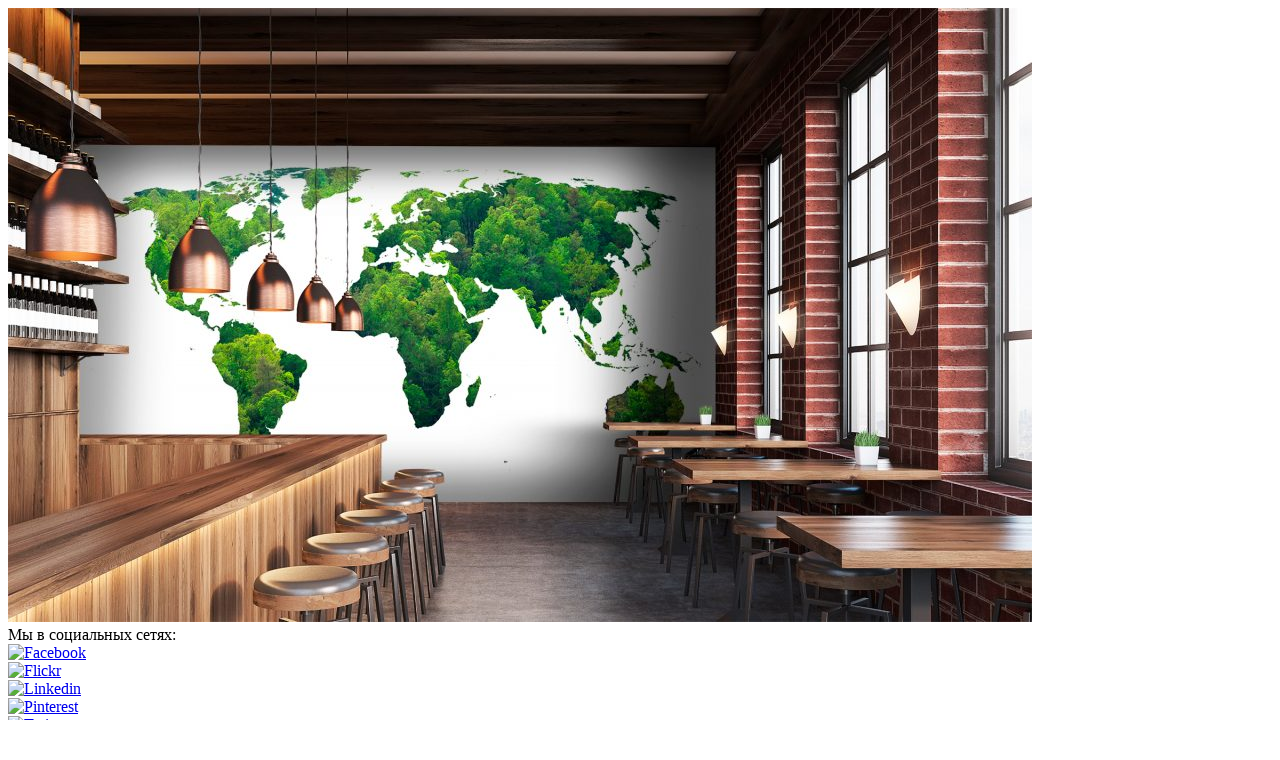

--- FILE ---
content_type: text/html; charset=UTF-8
request_url: https://zvonimasteru.by/order-received/
body_size: 8148
content:
<!DOCTYPE html>
<!--[if IE 7]><html class="ie ie7 ltie8 ltie9" lang="ru-RU"><![endif]-->
<!--[if IE 8]><html class="ie ie8 ltie9" lang="ru-RU"><![endif]-->
<!--[if !(IE 7) | !(IE 8)  ]><!-->
<html lang="ru-RU">
<!--<![endif]-->

<head>
	<!-- Yandex.RTB -->
<script>window.yaContextCb=window.yaContextCb||[]</script>
<script src="https://yandex.ru/ads/system/context.js" async></script>
	<meta charset="UTF-8" />
	<meta name="viewport" content="initial-scale=1.0" />	
		
	<link rel="pingback" href="https://zvonimasteru.by/xmlrpc.php" />
	<title>Order Received &#8212; Компания &quot;Звони Мастеру&quot;</title>
<link rel='dns-prefetch' href='//use.fontawesome.com' />
<link rel='dns-prefetch' href='//s.w.org' />
<link rel="alternate" type="application/rss+xml" title="Компания &quot;Звони Мастеру&quot; &raquo; Лента" href="https://zvonimasteru.by/feed/" />
<link rel="alternate" type="application/rss+xml" title="Компания &quot;Звони Мастеру&quot; &raquo; Лента комментариев" href="https://zvonimasteru.by/comments/feed/" />
<link rel="alternate" type="application/rss+xml" title="Компания &quot;Звони Мастеру&quot; &raquo; Лента комментариев к &laquo;Order Received&raquo;" href="https://zvonimasteru.by/order-received/feed/" />
		<script type="text/javascript">
			window._wpemojiSettings = {"baseUrl":"https:\/\/s.w.org\/images\/core\/emoji\/2.3\/72x72\/","ext":".png","svgUrl":"https:\/\/s.w.org\/images\/core\/emoji\/2.3\/svg\/","svgExt":".svg","source":{"concatemoji":"https:\/\/zvonimasteru.by\/wp-includes\/js\/wp-emoji-release.min.js?ver=4.9.2"}};
			!function(a,b,c){function d(a,b){var c=String.fromCharCode;l.clearRect(0,0,k.width,k.height),l.fillText(c.apply(this,a),0,0);var d=k.toDataURL();l.clearRect(0,0,k.width,k.height),l.fillText(c.apply(this,b),0,0);var e=k.toDataURL();return d===e}function e(a){var b;if(!l||!l.fillText)return!1;switch(l.textBaseline="top",l.font="600 32px Arial",a){case"flag":return!(b=d([55356,56826,55356,56819],[55356,56826,8203,55356,56819]))&&(b=d([55356,57332,56128,56423,56128,56418,56128,56421,56128,56430,56128,56423,56128,56447],[55356,57332,8203,56128,56423,8203,56128,56418,8203,56128,56421,8203,56128,56430,8203,56128,56423,8203,56128,56447]),!b);case"emoji":return b=d([55358,56794,8205,9794,65039],[55358,56794,8203,9794,65039]),!b}return!1}function f(a){var c=b.createElement("script");c.src=a,c.defer=c.type="text/javascript",b.getElementsByTagName("head")[0].appendChild(c)}var g,h,i,j,k=b.createElement("canvas"),l=k.getContext&&k.getContext("2d");for(j=Array("flag","emoji"),c.supports={everything:!0,everythingExceptFlag:!0},i=0;i<j.length;i++)c.supports[j[i]]=e(j[i]),c.supports.everything=c.supports.everything&&c.supports[j[i]],"flag"!==j[i]&&(c.supports.everythingExceptFlag=c.supports.everythingExceptFlag&&c.supports[j[i]]);c.supports.everythingExceptFlag=c.supports.everythingExceptFlag&&!c.supports.flag,c.DOMReady=!1,c.readyCallback=function(){c.DOMReady=!0},c.supports.everything||(h=function(){c.readyCallback()},b.addEventListener?(b.addEventListener("DOMContentLoaded",h,!1),a.addEventListener("load",h,!1)):(a.attachEvent("onload",h),b.attachEvent("onreadystatechange",function(){"complete"===b.readyState&&c.readyCallback()})),g=c.source||{},g.concatemoji?f(g.concatemoji):g.wpemoji&&g.twemoji&&(f(g.twemoji),f(g.wpemoji)))}(window,document,window._wpemojiSettings);
		</script>
		<style type="text/css">
img.wp-smiley,
img.emoji {
	display: inline !important;
	border: none !important;
	box-shadow: none !important;
	height: 1em !important;
	width: 1em !important;
	margin: 0 .07em !important;
	vertical-align: -0.1em !important;
	background: none !important;
	padding: 0 !important;
}
</style>
<link rel='stylesheet' id='fontawesome-css'  href='https://use.fontawesome.com/releases/v5.6.3/css/all.css?ver=4.6.1' type='text/css' media='all' />
<link rel='stylesheet' id='woocommerce-layout-css'  href='//zvonimasteru.by/wp-content/plugins/woocommerce/assets/css/woocommerce-layout.css?ver=3.0.7' type='text/css' media='all' />
<link rel='stylesheet' id='woocommerce-smallscreen-css'  href='//zvonimasteru.by/wp-content/plugins/woocommerce/assets/css/woocommerce-smallscreen.css?ver=3.0.7' type='text/css' media='only screen and (max-width: 768px)' />
<link rel='stylesheet' id='woocommerce-general-css'  href='//zvonimasteru.by/wp-content/plugins/woocommerce/assets/css/woocommerce.css?ver=3.0.7' type='text/css' media='all' />
<link rel='stylesheet' id='style-css'  href='https://zvonimasteru.by/wp-content/themes/megaproject-v1-03/style.css?ver=4.9.2' type='text/css' media='all' />
<link rel='stylesheet' id='superfish-css'  href='https://zvonimasteru.by/wp-content/themes/megaproject-v1-03/plugins/superfish/css/superfish.css?ver=4.9.2' type='text/css' media='all' />
<link rel='stylesheet' id='dlmenu-css'  href='https://zvonimasteru.by/wp-content/themes/megaproject-v1-03/plugins/dl-menu/component.css?ver=4.9.2' type='text/css' media='all' />
<link rel='stylesheet' id='font-awesome-css'  href='https://zvonimasteru.by/wp-content/themes/megaproject-v1-03/plugins/font-awesome-new/css/font-awesome.min.css?ver=4.9.2' type='text/css' media='all' />
<link rel='stylesheet' id='jquery-fancybox-css'  href='https://zvonimasteru.by/wp-content/themes/megaproject-v1-03/plugins/fancybox/jquery.fancybox.css?ver=4.9.2' type='text/css' media='all' />
<link rel='stylesheet' id='flexslider-css'  href='https://zvonimasteru.by/wp-content/themes/megaproject-v1-03/plugins/flexslider/flexslider.css?ver=4.9.2' type='text/css' media='all' />
<link rel='stylesheet' id='style-responsive-css'  href='https://zvonimasteru.by/wp-content/themes/megaproject-v1-03/stylesheet/style-responsive.css?ver=4.9.2' type='text/css' media='all' />
<link rel='stylesheet' id='style-custom-css'  href='https://zvonimasteru.by/wp-content/themes/megaproject-v1-03/stylesheet/style-custom.css?ver=4.9.2' type='text/css' media='all' />
<link rel='stylesheet' id='gdlr-woo-style-css'  href='https://zvonimasteru.by/wp-content/themes/megaproject-v1-03/stylesheet/gdlr-woocommerce.css?ver=4.9.2' type='text/css' media='all' />
<script type='text/javascript' src='https://zvonimasteru.by/wp-includes/js/jquery/jquery.js?ver=1.12.4'></script>
<script type='text/javascript' src='https://zvonimasteru.by/wp-includes/js/jquery/jquery-migrate.min.js?ver=1.4.1'></script>
<link rel='https://api.w.org/' href='https://zvonimasteru.by/wp-json/' />
<link rel="EditURI" type="application/rsd+xml" title="RSD" href="https://zvonimasteru.by/xmlrpc.php?rsd" />
<link rel="wlwmanifest" type="application/wlwmanifest+xml" href="https://zvonimasteru.by/wp-includes/wlwmanifest.xml" /> 
<meta name="generator" content="WordPress 4.9.2" />
<meta name="generator" content="WooCommerce 3.0.7" />
<link rel="canonical" href="https://zvonimasteru.by/order-received/" />
<link rel='shortlink' href='https://zvonimasteru.by/?p=1241' />
<link rel="alternate" type="application/json+oembed" href="https://zvonimasteru.by/wp-json/oembed/1.0/embed?url=https%3A%2F%2Fzvonimasteru.by%2Forder-received%2F" />
<link rel="alternate" type="text/xml+oembed" href="https://zvonimasteru.by/wp-json/oembed/1.0/embed?url=https%3A%2F%2Fzvonimasteru.by%2Forder-received%2F&#038;format=xml" />
    <script>
        var wcscaOpenIcon = 'fas fa-chevron-up';
        var wcscaClosedIcon = 'fas fa-chevron-down';
    </script>
    <style>
        .wcsca-icon { font-size: 1em; }
            .widget_product_categories ul li { 
        padding-top: .5em !important;
        padding-bottom: .5em !important;
    }
        </style>
<link rel="shortcut icon" href="https://zvonimasteru.by/wp-content/uploads/2022/05/звонимастеру-02-1024x341-—-копия.png" type="image/x-icon" /><!-- Yandex.Metrika counter -->
<script type="text/javascript" >
   (function(m,e,t,r,i,k,a){m[i]=m[i]||function(){(m[i].a=m[i].a||[]).push(arguments)};
   m[i].l=1*new Date();k=e.createElement(t),a=e.getElementsByTagName(t)[0],k.async=1,k.src=r,a.parentNode.insertBefore(k,a)})
   (window, document, "script", "https://mc.yandex.ru/metrika/tag.js", "ym");

   ym(66016024, "init", {
        clickmap:true,
        trackLinks:true,
        accurateTrackBounce:true,
        webvisor:true
   });
</script>
<noscript><div><img src="https://mc.yandex.ru/watch/66016024" style="position:absolute; left:-9999px;" alt="" /></div></noscript>
<!-- /Yandex.Metrika counter --><!-- load the script for older ie version -->
<!--[if lt IE 9]>
<script src="https://zvonimasteru.by/wp-content/themes/megaproject-v1-03/javascript/html5.js" type="text/javascript"></script>
<script src="https://zvonimasteru.by/wp-content/themes/megaproject-v1-03/plugins/easy-pie-chart/excanvas.js" type="text/javascript"></script>
<![endif]-->
	<noscript><style>.woocommerce-product-gallery{ opacity: 1 !important; }</style></noscript>
			<style type="text/css">.recentcomments a{display:inline !important;padding:0 !important;margin:0 !important;}</style>
			
	<!-- Yandex.Metrika counter -->
<script type="text/javascript" >
   (function(m,e,t,r,i,k,a){m[i]=m[i]||function(){(m[i].a=m[i].a||[]).push(arguments)};
   m[i].l=1*new Date();k=e.createElement(t),a=e.getElementsByTagName(t)[0],k.async=1,k.src=r,a.parentNode.insertBefore(k,a)})
   (window, document, "script", "https://mc.yandex.ru/metrika/tag.js", "ym");

   ym(66016024, "init", {
        clickmap:true,
        trackLinks:true,
        accurateTrackBounce:true,
        webvisor:true
   });
</script>
<noscript><div><img src="https://mc.yandex.ru/watch/66016024" style="position:absolute; left:-9999px;" alt="" /></div></noscript>
<!-- /Yandex.Metrika counter -->
	<script type="text/javascript">
var ZCallbackWidgetLinkId  = '18c0d0f69c967ad3131002031c414dcb';
var ZCallbackWidgetDomain  = 'my.zadarma.com';
(function(){
    var lt = document.createElement('script');
    lt.type ='text/javascript';
    lt.charset = 'utf-8';
    lt.async = true;
    lt.src = 'https://' + ZCallbackWidgetDomain + '/callbackWidget/js/main.min.js';
    var sc = document.getElementsByTagName('script')[0];
    if (sc) sc.parentNode.insertBefore(lt, sc);
    else document.documentElement.firstChild.appendChild(lt);
})();
</script>
</head>

<body class="page-template-default page page-id-1241 header-style-1">
<img class="gdlr-full-boxed-background" src="https://zvonimasteru.by/wp-content/uploads/2019/03/shutterstock_6215770675_979c0dc964d9d51d0ee747e21591d1b4-1024x614.jpg" alt="" /><div class="body-wrapper gdlr-boxed-style float-menu" data-home="https://zvonimasteru.by" >
		<!-- top navigation -->
		<div class="top-navigation-wrapper">
		<div class="top-navigation-container container">
			<div class="top-navigation-left">
							</div>
			<div class="top-navigation-right">
				<div class="top-navigation-right-text">Мы в социальных сетях:</div>				<div class="top-social-wrapper">
					<div class="social-icon">
<a href="#" target="_blank" >
<img width="32" height="32" src="https://zvonimasteru.by/wp-content/themes/megaproject-v1-03/images/light/social-icon/facebook.png" alt="Facebook" />
</a>
</div>
<div class="social-icon">
<a href="#" target="_blank" >
<img width="32" height="32" src="https://zvonimasteru.by/wp-content/themes/megaproject-v1-03/images/light/social-icon/flickr.png" alt="Flickr" />
</a>
</div>
<div class="social-icon">
<a href="#" target="_blank" >
<img width="32" height="32" src="https://zvonimasteru.by/wp-content/themes/megaproject-v1-03/images/light/social-icon/linkedin.png" alt="Linkedin" />
</a>
</div>
<div class="social-icon">
<a href="#" target="_blank" >
<img width="32" height="32" src="https://zvonimasteru.by/wp-content/themes/megaproject-v1-03/images/light/social-icon/pinterest.png" alt="Pinterest" />
</a>
</div>
<div class="social-icon">
<a href="#" target="_blank" >
<img width="32" height="32" src="https://zvonimasteru.by/wp-content/themes/megaproject-v1-03/images/light/social-icon/twitter.png" alt="Twitter" />
</a>
</div>
<div class="clear"></div>				</div>
			</div>
			<div class="clear"></div>
		</div>
	</div>
		
	
	<header class="gdlr-header-wrapper">
		<div class="gdlr-header-inner">
			<div class="gdlr-logo-wrapper">
				<div class="gdlr-logo-overlay"></div>
				<div class="gdlr-logo-container container">
					<!-- logo -->
					<div class="gdlr-logo">
						<a href="https://zvonimasteru.by" >
							<img src="https://zvonimasteru.by/wp-content/uploads/2019/03/звонимастеру-02-1024x341.png" alt="" width="1024" height="341" />						</a>
						<div class="gdlr-responsive-navigation dl-menuwrapper" id="gdlr-responsive-navigation" ><button class="dl-trigger">Open Menu</button><ul id="menu-main-menu" class="dl-menu gdlr-main-mobile-menu"><li id="menu-item-8919" class="menu-item menu-item-type-post_type menu-item-object-page menu-item-has-children menu-item-8919"><a href="https://zvonimasteru.by/master-na-chas/">МАСТЕР НА ЧАС</a>
<ul class="dl-submenu">
	<li id="menu-item-11654" class="menu-item menu-item-type-post_type menu-item-object-page menu-item-11654"><a href="https://zvonimasteru.by/electrics/">ЭЛЕКТРИК</a></li>
	<li id="menu-item-11655" class="menu-item menu-item-type-post_type menu-item-object-page menu-item-11655"><a href="https://zvonimasteru.by/sanitary-engineering/">САНТЕХНИК</a></li>
	<li id="menu-item-11737" class="menu-item menu-item-type-post_type menu-item-object-page menu-item-11737"><a href="https://zvonimasteru.by/furniture-assembly/">СБОРКА МЕБЕЛИ</a></li>
	<li id="menu-item-19212" class="menu-item menu-item-type-post_type menu-item-object-page menu-item-19212"><a href="https://zvonimasteru.by/urgent-check-out/">СРОЧНЫЙ ВЫЕЗД</a></li>
</ul>
</li>
<li id="menu-item-11912" class="menu-item menu-item-type-post_type menu-item-object-page menu-item-has-children menu-item-11912"><a href="https://zvonimasteru.by/turnkey-repair/">РЕМОНТ</a>
<ul class="dl-submenu">
	<li id="menu-item-19172" class="menu-item menu-item-type-post_type menu-item-object-page menu-item-19172"><a href="https://zvonimasteru.by/%d0%bc%d0%be%d0%bd%d1%82%d0%b0%d0%b6-%d1%84%d0%b0%d1%81%d0%b0%d0%b4%d0%be%d0%b2-%d0%b2-%d0%b2%d0%b8%d1%82%d0%b5%d0%b1%d1%81%d0%ba%d0%b5-%d0%b8-%d0%be%d0%b1%d0%bb%d0%b0%d1%81%d1%82%d0%b8/">МОНТАЖ ФАСАДОВ</a></li>
	<li id="menu-item-11967" class="menu-item menu-item-type-post_type menu-item-object-page menu-item-11967"><a href="https://zvonimasteru.by/water-supply/">ВОДОСНАБЖЕНИЕ</a></li>
	<li id="menu-item-11966" class="menu-item menu-item-type-post_type menu-item-object-page menu-item-11966"><a href="https://zvonimasteru.by/wastewater/">ВОДООТВЕДЕНИЕ</a></li>
	<li id="menu-item-11968" class="menu-item menu-item-type-post_type menu-item-object-page menu-item-11968"><a href="https://zvonimasteru.by/heating/">МОНТАЖ ОТОПЛЕНИЯ</a></li>
	<li id="menu-item-11913" class="menu-item menu-item-type-post_type menu-item-object-page menu-item-11913"><a href="https://zvonimasteru.by/renovation/">СТРОИТЕЛЬНЫЕ РАБОТЫ</a></li>
	<li id="menu-item-11726" class="menu-item menu-item-type-post_type menu-item-object-page menu-item-11726"><a href="https://zvonimasteru.by/forged-products/">КОВАННЫЕ ИЗДЕЛИЯ</a></li>
	<li id="menu-item-11728" class="menu-item menu-item-type-post_type menu-item-object-page menu-item-11728"><a href="https://zvonimasteru.by/gates-and-fences/">ВОРОТА</a></li>
	<li id="menu-item-12050" class="menu-item menu-item-type-post_type menu-item-object-page menu-item-12050"><a href="https://zvonimasteru.by/okna-pvh-rehau/">ОКНА</a></li>
</ul>
</li>
<li id="menu-item-11660" class="menu-item menu-item-type-post_type menu-item-object-page menu-item-has-children menu-item-11660"><a href="https://zvonimasteru.by/building/">СТРОИТЕЛЬСТВО</a>
<ul class="dl-submenu">
	<li id="menu-item-11662" class="menu-item menu-item-type-post_type menu-item-object-page menu-item-11662"><a href="https://zvonimasteru.by/garages/">СТРОИТЕЛЬСТВО ГАРАЖА</a></li>
	<li id="menu-item-11663" class="menu-item menu-item-type-post_type menu-item-object-page menu-item-11663"><a href="https://zvonimasteru.by/pergolas/">СТРОИТЕЛЬСТВО БЕСЕДОК</a></li>
	<li id="menu-item-11666" class="menu-item menu-item-type-post_type menu-item-object-page menu-item-11666"><a href="https://zvonimasteru.by/roof-covering/">КРОВЛЯ КРЫШИ</a></li>
	<li id="menu-item-11667" class="menu-item menu-item-type-post_type menu-item-object-page menu-item-11667"><a href="https://zvonimasteru.by/%d0%b1%d0%b0%d0%bd%d0%b8/">БАНИ</a></li>
	<li id="menu-item-11729" class="menu-item menu-item-type-post_type menu-item-object-page menu-item-11729"><a href="https://zvonimasteru.by/lightning-protection-and-earthing/">МОЛНИЕЗАЩИТА И ЗАЗЕМЛЕНИЕ</a></li>
	<li id="menu-item-11730" class="menu-item menu-item-type-post_type menu-item-object-page menu-item-has-children menu-item-11730"><a href="https://zvonimasteru.by/landscaping-and-gardening/">БЛАГОУСТРОЙСТВО</a>
	<ul class="dl-submenu">
		<li id="menu-item-11740" class="menu-item menu-item-type-post_type menu-item-object-page menu-item-11740"><a href="https://zvonimasteru.by/street-lighting/">УЛИЧНОЕ ОСВЕЩЕНИЕ</a></li>
		<li id="menu-item-11741" class="menu-item menu-item-type-post_type menu-item-object-page menu-item-11741"><a href="https://zvonimasteru.by/septic/">УСТАНОВКА СЕПТИКОВ</a></li>
		<li id="menu-item-12113" class="menu-item menu-item-type-post_type menu-item-object-page menu-item-12113"><a href="https://zvonimasteru.by/teplicy/">УСТАНОВКА ТЕПЛИЦЫ</a></li>
	</ul>
</li>
	<li id="menu-item-19253" class="menu-item menu-item-type-custom menu-item-object-custom menu-item-has-children menu-item-19253"><a href="#">УСЛУГИ</a>
	<ul class="dl-submenu">
		<li id="menu-item-19254" class="menu-item menu-item-type-custom menu-item-object-custom menu-item-19254"><a href="#">ПРОЕКТЫ ДОМОВ/РЕМОНТА</a></li>
		<li id="menu-item-12193" class="menu-item menu-item-type-post_type menu-item-object-page menu-item-12193"><a href="https://zvonimasteru.by/equipment-for-rent/">АРЕНДА ТЕХНИКИ</a></li>
	</ul>
</li>
</ul>
</li>
<li id="menu-item-19208" class="menu-item menu-item-type-custom menu-item-object-custom menu-item-has-children menu-item-19208"><a href="#">ИНФОРМАЦИЯ</a>
<ul class="dl-submenu">
	<li id="menu-item-11449" class="menu-item menu-item-type-post_type menu-item-object-page menu-item-11449"><a href="https://zvonimasteru.by/about/">О КОМПАНИИ</a></li>
	<li id="menu-item-12208" class="menu-item menu-item-type-post_type menu-item-object-page menu-item-12208"><a href="https://zvonimasteru.by/vacancies/">ВАКАНСИИ</a></li>
	<li id="menu-item-12267" class="menu-item menu-item-type-post_type menu-item-object-page menu-item-12267"><a href="https://zvonimasteru.by/%d0%bc%d0%b5%d0%b1%d0%b5%d0%bb%d1%8c-%d0%bd%d0%b0-%d0%b7%d0%b0%d0%ba%d0%b0%d0%b7/">МЕБЕЛЬ РУЧНОЙ РАБОТЫ</a></li>
	<li id="menu-item-19050" class="menu-item menu-item-type-post_type menu-item-object-page menu-item-19050"><a href="https://zvonimasteru.by/shop/">КАТАЛОГ</a></li>
</ul>
</li>
<li id="menu-item-19407" class="menu-item menu-item-type-taxonomy menu-item-object-product_cat menu-item-19407"><a href="https://zvonimasteru.by/product-category/staff/">НАШИ СПЕЦИАЛИСТЫ</a></li>
</ul></div>					</div>
											<div class="logo-right-area">
							<div class="header-block-area-wrapper" ><div class="header-block-area"><i class="header-block-icon fa fa-location-arrow"></i><div class="header-block-content"><div class="header-block-title" >ул.Покровская 5</div><div class="header-block-caption">г.Витебск, Беларусь</div></div></div><div class="header-block-area"><i class="header-block-icon fa fa-clock-o"></i><div class="header-block-content"><div class="header-block-title" >Понедельник - Пятница</div><div class="header-block-caption">10:00 - 18:00</div></div></div><div class="header-block-area"><i class="header-block-icon fa fa-phone"></i><div class="header-block-content"><div class="header-block-title" ><a href="tel:+375293093816">+375 (29) 309-38-16</a></div><div class="header-block-caption">viber / telegram / whatsapp</div></div></div><div class="clear"></div></div>							<div class="clear"></div>
						</div>
										<div class="clear"></div>
				</div>
			</div>
			
			<!-- navigation -->
			<div id="gdlr-header-substitute" ></div><div class="gdlr-navigation-wrapper"><div class="gdlr-navigation-container container"><nav class="gdlr-navigation" id="gdlr-main-navigation" role="navigation"><ul id="menu-main-menu-1" class="sf-menu gdlr-main-menu"><li  class="menu-item menu-item-type-post_type menu-item-object-page menu-item-has-children menu-item-8919menu-item menu-item-type-post_type menu-item-object-page menu-item-has-children menu-item-8919 gdlr-normal-menu"><a href="https://zvonimasteru.by/master-na-chas/" class="sf-with-ul-pre">МАСТЕР НА ЧАС</a>
<ul class="sub-menu">
	<li  class="menu-item menu-item-type-post_type menu-item-object-page menu-item-11654"><a href="https://zvonimasteru.by/electrics/">ЭЛЕКТРИК</a></li>
	<li  class="menu-item menu-item-type-post_type menu-item-object-page menu-item-11655"><a href="https://zvonimasteru.by/sanitary-engineering/">САНТЕХНИК</a></li>
	<li  class="menu-item menu-item-type-post_type menu-item-object-page menu-item-11737"><a href="https://zvonimasteru.by/furniture-assembly/">СБОРКА МЕБЕЛИ</a></li>
	<li  class="menu-item menu-item-type-post_type menu-item-object-page menu-item-19212"><a href="https://zvonimasteru.by/urgent-check-out/">СРОЧНЫЙ ВЫЕЗД</a></li>
</ul>
</li>
<li  class="menu-item menu-item-type-post_type menu-item-object-page menu-item-has-children menu-item-11912menu-item menu-item-type-post_type menu-item-object-page menu-item-has-children menu-item-11912 gdlr-normal-menu"><a href="https://zvonimasteru.by/turnkey-repair/" class="sf-with-ul-pre">РЕМОНТ</a>
<ul class="sub-menu">
	<li  class="menu-item menu-item-type-post_type menu-item-object-page menu-item-19172"><a href="https://zvonimasteru.by/%d0%bc%d0%be%d0%bd%d1%82%d0%b0%d0%b6-%d1%84%d0%b0%d1%81%d0%b0%d0%b4%d0%be%d0%b2-%d0%b2-%d0%b2%d0%b8%d1%82%d0%b5%d0%b1%d1%81%d0%ba%d0%b5-%d0%b8-%d0%be%d0%b1%d0%bb%d0%b0%d1%81%d1%82%d0%b8/">МОНТАЖ ФАСАДОВ</a></li>
	<li  class="menu-item menu-item-type-post_type menu-item-object-page menu-item-11967"><a href="https://zvonimasteru.by/water-supply/">ВОДОСНАБЖЕНИЕ</a></li>
	<li  class="menu-item menu-item-type-post_type menu-item-object-page menu-item-11966"><a href="https://zvonimasteru.by/wastewater/">ВОДООТВЕДЕНИЕ</a></li>
	<li  class="menu-item menu-item-type-post_type menu-item-object-page menu-item-11968"><a href="https://zvonimasteru.by/heating/">МОНТАЖ ОТОПЛЕНИЯ</a></li>
	<li  class="menu-item menu-item-type-post_type menu-item-object-page menu-item-11913"><a href="https://zvonimasteru.by/renovation/">СТРОИТЕЛЬНЫЕ РАБОТЫ</a></li>
	<li  class="menu-item menu-item-type-post_type menu-item-object-page menu-item-11726"><a href="https://zvonimasteru.by/forged-products/">КОВАННЫЕ ИЗДЕЛИЯ</a></li>
	<li  class="menu-item menu-item-type-post_type menu-item-object-page menu-item-11728"><a href="https://zvonimasteru.by/gates-and-fences/">ВОРОТА</a></li>
	<li  class="menu-item menu-item-type-post_type menu-item-object-page menu-item-12050"><a href="https://zvonimasteru.by/okna-pvh-rehau/">ОКНА</a></li>
</ul>
</li>
<li  class="menu-item menu-item-type-post_type menu-item-object-page menu-item-has-children menu-item-11660menu-item menu-item-type-post_type menu-item-object-page menu-item-has-children menu-item-11660 gdlr-normal-menu"><a href="https://zvonimasteru.by/building/" class="sf-with-ul-pre">СТРОИТЕЛЬСТВО</a>
<ul class="sub-menu">
	<li  class="menu-item menu-item-type-post_type menu-item-object-page menu-item-11662"><a href="https://zvonimasteru.by/garages/">СТРОИТЕЛЬСТВО ГАРАЖА</a></li>
	<li  class="menu-item menu-item-type-post_type menu-item-object-page menu-item-11663"><a href="https://zvonimasteru.by/pergolas/">СТРОИТЕЛЬСТВО БЕСЕДОК</a></li>
	<li  class="menu-item menu-item-type-post_type menu-item-object-page menu-item-11666"><a href="https://zvonimasteru.by/roof-covering/">КРОВЛЯ КРЫШИ</a></li>
	<li  class="menu-item menu-item-type-post_type menu-item-object-page menu-item-11667"><a href="https://zvonimasteru.by/%d0%b1%d0%b0%d0%bd%d0%b8/">БАНИ</a></li>
	<li  class="menu-item menu-item-type-post_type menu-item-object-page menu-item-11729"><a href="https://zvonimasteru.by/lightning-protection-and-earthing/">МОЛНИЕЗАЩИТА И ЗАЗЕМЛЕНИЕ</a></li>
	<li  class="menu-item menu-item-type-post_type menu-item-object-page menu-item-has-children menu-item-11730"><a href="https://zvonimasteru.by/landscaping-and-gardening/" class="sf-with-ul-pre">БЛАГОУСТРОЙСТВО</a>
	<ul class="sub-menu">
		<li  class="menu-item menu-item-type-post_type menu-item-object-page menu-item-11740"><a href="https://zvonimasteru.by/street-lighting/">УЛИЧНОЕ ОСВЕЩЕНИЕ</a></li>
		<li  class="menu-item menu-item-type-post_type menu-item-object-page menu-item-11741"><a href="https://zvonimasteru.by/septic/">УСТАНОВКА СЕПТИКОВ</a></li>
		<li  class="menu-item menu-item-type-post_type menu-item-object-page menu-item-12113"><a href="https://zvonimasteru.by/teplicy/">УСТАНОВКА ТЕПЛИЦЫ</a></li>
	</ul>
</li>
	<li  class="menu-item menu-item-type-custom menu-item-object-custom menu-item-has-children menu-item-19253"><a href="#" class="sf-with-ul-pre">УСЛУГИ</a>
	<ul class="sub-menu">
		<li  class="menu-item menu-item-type-custom menu-item-object-custom menu-item-19254"><a href="#">ПРОЕКТЫ ДОМОВ/РЕМОНТА</a></li>
		<li  class="menu-item menu-item-type-post_type menu-item-object-page menu-item-12193"><a href="https://zvonimasteru.by/equipment-for-rent/">АРЕНДА ТЕХНИКИ</a></li>
	</ul>
</li>
</ul>
</li>
<li  class="menu-item menu-item-type-custom menu-item-object-custom menu-item-has-children menu-item-19208menu-item menu-item-type-custom menu-item-object-custom menu-item-has-children menu-item-19208 gdlr-normal-menu"><a href="#" class="sf-with-ul-pre">ИНФОРМАЦИЯ</a>
<ul class="sub-menu">
	<li  class="menu-item menu-item-type-post_type menu-item-object-page menu-item-11449"><a href="https://zvonimasteru.by/about/">О КОМПАНИИ</a></li>
	<li  class="menu-item menu-item-type-post_type menu-item-object-page menu-item-12208"><a href="https://zvonimasteru.by/vacancies/">ВАКАНСИИ</a></li>
	<li  class="menu-item menu-item-type-post_type menu-item-object-page menu-item-12267"><a href="https://zvonimasteru.by/%d0%bc%d0%b5%d0%b1%d0%b5%d0%bb%d1%8c-%d0%bd%d0%b0-%d0%b7%d0%b0%d0%ba%d0%b0%d0%b7/">МЕБЕЛЬ РУЧНОЙ РАБОТЫ</a></li>
	<li  class="menu-item menu-item-type-post_type menu-item-object-page menu-item-19050"><a href="https://zvonimasteru.by/shop/">КАТАЛОГ</a></li>
</ul>
</li>
<li  class="menu-item menu-item-type-taxonomy menu-item-object-product_cat menu-item-19407menu-item menu-item-type-taxonomy menu-item-object-product_cat menu-item-19407 gdlr-normal-menu"><a href="https://zvonimasteru.by/product-category/staff/">НАШИ СПЕЦИАЛИСТЫ</a></li>
</ul><i class="icon-search fa fa-search gdlr-menu-search-button" id="gdlr-menu-search-button" ></i>
<div class="gdlr-menu-search" id="gdlr-menu-search">
	<form method="get" id="searchform" action="https://zvonimasteru.by/">
				<div class="search-text">
			<input type="text" value="Type Keywords" name="s" autocomplete="off" data-default="Type Keywords" />
		</div>
		<input type="submit" value="" />
		<div class="clear"></div>
	</form>	
</div>	
</nav><div class="clear"></div></div></div>			<div class="clear"></div>
		</div>
	</header>
	


	
				<div class="gdlr-page-title-wrapper"  >
			<div class="gdlr-page-title-overlay"></div>
			<div class="gdlr-page-title-container container" >
				<h1 class="gdlr-page-title">Order Received</h1>
							</div>	
		</div>	
		<!-- is search -->	<div class="content-wrapper">
	<div class="gdlr-content">

		<!-- Above Sidebar Section-->
						
		<!-- Sidebar With Content Section-->
					<div class="main-content-container container gdlr-item-start-content">
				<div class="gdlr-item gdlr-main-content">
					<p>[woocommerce_thankyou]</p>
					<div class="clear"></div>
				</div>
			</div>
			
		
		<!-- Below Sidebar Section-->
		
		
	</div><!-- gdlr-content -->
		<div class="clear" ></div>
	</div><!-- content wrapper -->

		
	<footer class="footer-wrapper" >
				<div class="footer-container container">
										<div class="footer-column three columns" id="footer-widget-1" >
					<div id="text-2" class="widget widget_text gdlr-item gdlr-widget"><h3 class="gdlr-widget-title">ДАННЫЕ КОМПАНИИ:</h3><div class="clear"></div>			<div class="textwidget"><div class="food-address">
<div class="food-info-content">
<p>ООО &#171;ТУРСЕРВИСГРУП&#187;<br />
УНП 391863887</p>
<p>Витебская область, г. Витебск, ул. Покровская, д. 5</p>
</div>
</div>
<div class="food-address">
<div class="food-info-content">
<p><a href="tel:+375293093816">+375 (29) 309-38-16</a> (viber, telegram, whatsapp)</p>
<p><a href="https://zvonimasteru.by/oferta_zm.pdf" target="_blank" rel="noopener">Договор публичной оферты</a></p>
</div>
</div>
</div>
		</div><div id="custom_html-11" class="widget_text widget widget_custom_html gdlr-item gdlr-widget"><div class="textwidget custom-html-widget"><!-- Yandex.RTB R-A-17516885-1 -->
<script>
window.yaContextCb.push(() => {
    Ya.Context.AdvManager.render({
        "blockId": "R-A-17516885-1",
        "type": "floorAd",
        "platform": "desktop"
    })
})
</script></div></div><div id="custom_html-12" class="widget_text widget widget_custom_html gdlr-item gdlr-widget"><div class="textwidget custom-html-widget"><!-- Yandex.RTB R-A-17516885-2 -->
<script>
window.yaContextCb.push(() => {
    Ya.Context.AdvManager.render({
        "blockId": "R-A-17516885-2",
        "type": "floorAd",
        "platform": "touch"
    })
})
</script></div></div>				</div>
										<div class="footer-column three columns" id="footer-widget-2" >
					<div id="text-11" class="widget widget_text gdlr-item gdlr-widget"><h3 class="gdlr-widget-title">ЭЛЕКТРИКА И САНТЕХНИКА:</h3><div class="clear"></div>			<div class="textwidget"><p><a href="https://zvonimasteru.by/electrics/">Электрик на дом</a><br />
<a href="https://zvonimasteru.by/socket-installation/">Установка розеток</a><br />
<a href="https://zvonimasteru.by/chandelier-installation/">Монтаж люстры</a><br />
<a href="https://zvonimasteru.by/elimination-of-communication/">Замена электропроводки</a><br />
<a href="https://zvonimasteru.by/lightning-protection-and-earthing/">Молниезащита и заземление</a><br />
<a href="https://zvonimasteru.by/water-supply/">Водоснабжение</a><br />
<a href="https://zvonimasteru.by/heating/">Отопление</a><br />
<a href="https://zvonimasteru.by/installing-the-toilet-bowl/">Установка унитаза</a><br />
<a href="https://zvonimasteru.by/connection-washing-machine/">Подключение стиральной машины</a><br />
<a href="https://zvonimasteru.by/bath-installation/">Реставрация ванны</a></p>
</div>
		</div>				</div>
										<div class="footer-column three columns" id="footer-widget-3" >
					<div id="text-3" class="widget widget_text gdlr-item gdlr-widget"><h3 class="gdlr-widget-title">РЕМОНТ И ОТДЕЛКА:</h3><div class="clear"></div>			<div class="textwidget"><p><a href="https://zvonimasteru.by/balkonnoe-osteklenie/" target="_blank" rel="noopener">Утепление балконов</a><br />
<a href="https://zvonimasteru.by/dismantling-work/" target="_blank" rel="noopener">Демонтаж</a><br />
<a href="https://zvonimasteru.by/finishing-the-floor/" target="_blank" rel="noopener">Пол: выравнивание и отделка</a><br />
<a href="https://zvonimasteru.by/wall-decoration/" target="_blank" rel="noopener">Стены: штукатурка и выравнивание</a><br />
<a href="https://zvonimasteru.by/clapboard-lining/" target="_blank" rel="noopener">Обшивка комнат вагонкой, блокзаусом</a><br />
<a href="https://zvonimasteru.by/joinery-works/" target="_blank" rel="noopener">Деревянные лестницы</a><br />
<a href="https://zvonimasteru.by/toilet-repair/" target="_blank" rel="noopener">Ремонт туалета</a><br />
<a href="https://zvonimasteru.by/self-leveling-floors/" target="_blank" rel="noopener">Наливные полы</a><br />
<a href="https://organia.by/pitatelnye-pochvogrunty/" target="_blank">Почвогрунт для рассады в мешках, грунт сухой</a></p>
</div>
		</div>				</div>
										<div class="footer-column three columns" id="footer-widget-4" >
					<div id="text-4" class="widget widget_text gdlr-item gdlr-widget"><h3 class="gdlr-widget-title">СПОСОБЫ ОПЛАТЫ:</h3><div class="clear"></div>			<div class="textwidget"><p>БАНК: ОАО «Белгазпромбанк»<br />
IBAN: BY87OLMP30125000294870000933<br />
БИК: OLMPBY2X</p>
<p>ЕРИП, сервис E-POS, оплата товаров и услуг, лицевой счет: 25861-1-1</p>
</div>
		</div>				</div>
									<div class="clear"></div>
		</div>
				
				<div class="copyright-wrapper">
			<div class="copyright-container container">
				<div class="copyright-left">
					* Представленный текст не является договором публичной оферты
<!-- Global site tag (gtag.js) - Google Analytics -->
<script async src="https://www.googletagmanager.com/gtag/js?id=UA-185662821-1">
</script>
<script>
  window.dataLayer = window.dataLayer || [];
  function gtag(){dataLayer.push(arguments);}
  gtag('js', new Date());

  gtag('config', 'UA-185662821-1');
</script>				</div>
				<div class="copyright-right">
					trendmaster.by - <a href="https://trendmaster.by/seo.html"  target="_blank" >SEO продвижение и оптимизация сайта</a>				</div>
				<div class="clear"></div>
			</div>
		</div>
			</footer>
	</div> <!-- body-wrapper -->
<script type="text/javascript"></script><script type='text/javascript' src='https://zvonimasteru.by/wp-content/plugins/woo-sidebar-category-accordion//js/wcsca.js?ver=4.9.2'></script>
<script type='text/javascript' src='//zvonimasteru.by/wp-content/plugins/woocommerce/assets/js/jquery-blockui/jquery.blockUI.min.js?ver=2.70'></script>
<script type='text/javascript' src='//zvonimasteru.by/wp-content/plugins/woocommerce/assets/js/js-cookie/js.cookie.min.js?ver=2.1.4'></script>
<script type='text/javascript'>
/* <![CDATA[ */
var woocommerce_params = {"ajax_url":"\/wp-admin\/admin-ajax.php","wc_ajax_url":"\/order-received\/?wc-ajax=%%endpoint%%"};
/* ]]> */
</script>
<script type='text/javascript' src='//zvonimasteru.by/wp-content/plugins/woocommerce/assets/js/frontend/woocommerce.min.js?ver=3.0.7'></script>
<script type='text/javascript'>
/* <![CDATA[ */
var wc_cart_fragments_params = {"ajax_url":"\/wp-admin\/admin-ajax.php","wc_ajax_url":"\/order-received\/?wc-ajax=%%endpoint%%","fragment_name":"wc_fragments"};
/* ]]> */
</script>
<script type='text/javascript' src='//zvonimasteru.by/wp-content/plugins/woocommerce/assets/js/frontend/cart-fragments.min.js?ver=3.0.7'></script>
<script type='text/javascript' src='https://zvonimasteru.by/wp-content/themes/megaproject-v1-03/plugins/superfish/js/superfish.js?ver=1.0'></script>
<script type='text/javascript' src='https://zvonimasteru.by/wp-includes/js/hoverIntent.min.js?ver=1.8.1'></script>
<script type='text/javascript' src='https://zvonimasteru.by/wp-content/themes/megaproject-v1-03/plugins/dl-menu/modernizr.custom.js?ver=1.0'></script>
<script type='text/javascript' src='https://zvonimasteru.by/wp-content/themes/megaproject-v1-03/plugins/dl-menu/jquery.dlmenu.js?ver=1.0'></script>
<script type='text/javascript' src='https://zvonimasteru.by/wp-content/themes/megaproject-v1-03/plugins/jquery.easing.js?ver=1.0'></script>
<script type='text/javascript' src='https://zvonimasteru.by/wp-content/themes/megaproject-v1-03/plugins/fancybox/jquery.fancybox.pack.js?ver=1.0'></script>
<script type='text/javascript' src='https://zvonimasteru.by/wp-content/themes/megaproject-v1-03/plugins/fancybox/helpers/jquery.fancybox-media.js?ver=1.0'></script>
<script type='text/javascript' src='https://zvonimasteru.by/wp-content/themes/megaproject-v1-03/plugins/fancybox/helpers/jquery.fancybox-thumbs.js?ver=1.0'></script>
<script type='text/javascript' src='//zvonimasteru.by/wp-content/plugins/woocommerce/assets/js/flexslider/jquery.flexslider.min.js?ver=2.6.1'></script>
<script type='text/javascript' src='https://zvonimasteru.by/wp-content/themes/megaproject-v1-03/javascript/gdlr-script.js?ver=1.0'></script>
<script type='text/javascript' src='https://zvonimasteru.by/wp-includes/js/wp-embed.min.js?ver=4.9.2'></script>
</body>
</html>